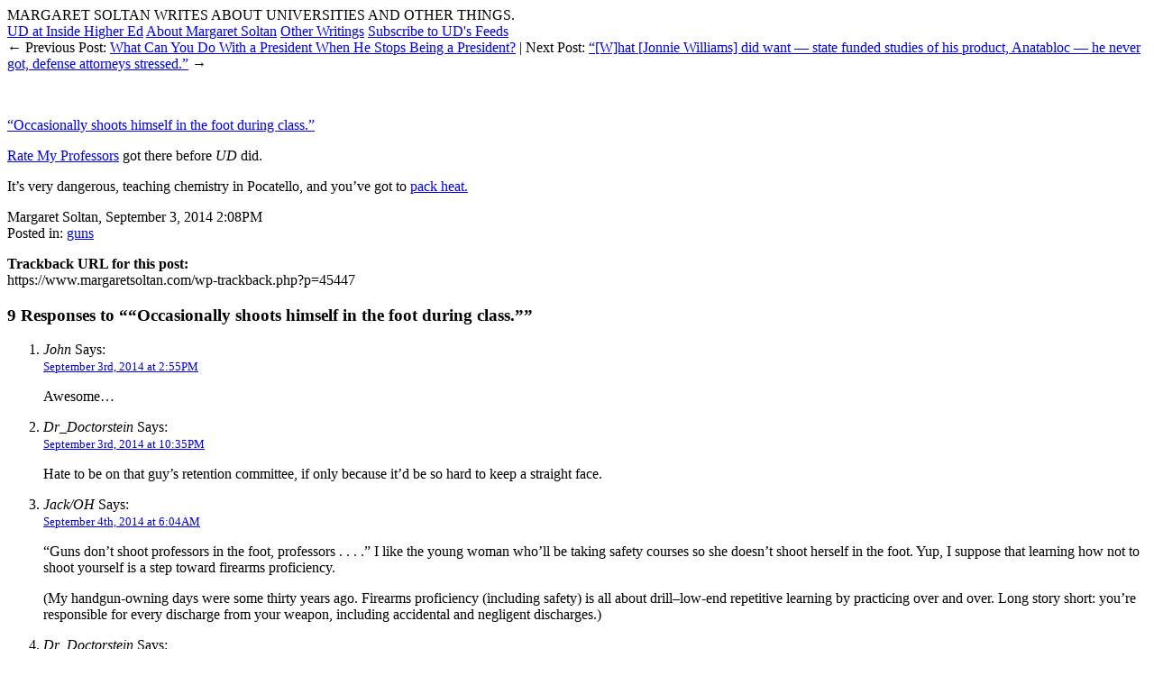

--- FILE ---
content_type: text/html; charset=utf-8
request_url: https://www.margaretsoltan.com/?p=45447
body_size: 12469
content:
<!DOCTYPE html>
<html lang="en">
<head>
<!-- Google tag (gtag.js) -->
<script async src="https://www.googletagmanager.com/gtag/js?id=G-533RMELMJC"></script>
<script>
  window.dataLayer = window.dataLayer || [];
  function gtag(){dataLayer.push(arguments);}
  gtag('js', new Date());

  gtag('config', 'G-533RMELMJC');
  gtag('config', 'UA-2740027-6');
</script>
<meta charset="utf-8"/>

<meta name="Keywords"
	content="university,diaries,margaret,soltan,professor,english,academic,sports,athletics,sporting,football,coach,plagiarism,acablog,academic,edublog,college,scandal,financial aid,diploma mill,tenure,faculty,student,teaching,evaluation,semester,communication,course,bogus,teach,dean,track,antoniou,fresno,bee,lasalle,worst,universities,occidental,campus,flagship,blog,ucla,orthodontics,undergraduate,graduate,suny,james,joyce,ulysses,delillo,garrett,park,arts,institute,fairfax,johns,hopkins,pacific,western,ramani,sri,pilla,law" />

<meta name="Author"
	content="Margaret Soltan" />

<title>University Diaries  &raquo; &#8220;Occasionally shoots himself in the foot during class.&#8221;</title>

<meta
	name="generator"
	content="WordPress 6.8.3" /> 

<link rel="icon" 
	type="image/jpg" 
	href="/favicon.jpg" />

<link
	rel="stylesheet"
	href="https://www.margaretsoltan.com/wp-content/themes/univdiaries/style.css"
	type="text/css"
	media="screen" />

<link
	rel="alternate"
	type="application/atom+xml"
	title="University Diaries - Atom"
	href="/?feed=atom" />

<link
	rel="alternate"
	type="application/rss+xml"
	title="University Diaries - RSS"
	href="/?feed=rss" />

<link
	rel="pingback"
	href="https://www.margaretsoltan.com/xmlrpc.php" />

<script type="text/javascript">
function gohome()
{
	location.href = "/";
	return;
}
</script>

<script charset="utf-8" type="text/javascript">var switchTo5x=true;</script>
<script type='text/javascript' src='https://platform-api.sharethis.com/js/sharethis.js#property=5f5f1997edaeb70012ee77e7&product=inline-share-buttons' async='async'></script>
	
<meta name='robots' content='max-image-preview:large' />
	<style>img:is([sizes="auto" i], [sizes^="auto," i]) { contain-intrinsic-size: 3000px 1500px }</style>
	<link rel='dns-prefetch' href='//platform-api.sharethis.com' />
<link rel="alternate" type="application/rss+xml" title="University Diaries &raquo; &#8220;Occasionally shoots himself in the foot during class.&#8221; Comments Feed" href="https://www.margaretsoltan.com/?feed=rss2&#038;p=45447" />
<script type="text/javascript">
/* <![CDATA[ */
window._wpemojiSettings = {"baseUrl":"https:\/\/s.w.org\/images\/core\/emoji\/16.0.1\/72x72\/","ext":".png","svgUrl":"https:\/\/s.w.org\/images\/core\/emoji\/16.0.1\/svg\/","svgExt":".svg","source":{"concatemoji":"https:\/\/www.margaretsoltan.com\/wp-includes\/js\/wp-emoji-release.min.js?ver=6.8.3"}};
/*! This file is auto-generated */
!function(s,n){var o,i,e;function c(e){try{var t={supportTests:e,timestamp:(new Date).valueOf()};sessionStorage.setItem(o,JSON.stringify(t))}catch(e){}}function p(e,t,n){e.clearRect(0,0,e.canvas.width,e.canvas.height),e.fillText(t,0,0);var t=new Uint32Array(e.getImageData(0,0,e.canvas.width,e.canvas.height).data),a=(e.clearRect(0,0,e.canvas.width,e.canvas.height),e.fillText(n,0,0),new Uint32Array(e.getImageData(0,0,e.canvas.width,e.canvas.height).data));return t.every(function(e,t){return e===a[t]})}function u(e,t){e.clearRect(0,0,e.canvas.width,e.canvas.height),e.fillText(t,0,0);for(var n=e.getImageData(16,16,1,1),a=0;a<n.data.length;a++)if(0!==n.data[a])return!1;return!0}function f(e,t,n,a){switch(t){case"flag":return n(e,"\ud83c\udff3\ufe0f\u200d\u26a7\ufe0f","\ud83c\udff3\ufe0f\u200b\u26a7\ufe0f")?!1:!n(e,"\ud83c\udde8\ud83c\uddf6","\ud83c\udde8\u200b\ud83c\uddf6")&&!n(e,"\ud83c\udff4\udb40\udc67\udb40\udc62\udb40\udc65\udb40\udc6e\udb40\udc67\udb40\udc7f","\ud83c\udff4\u200b\udb40\udc67\u200b\udb40\udc62\u200b\udb40\udc65\u200b\udb40\udc6e\u200b\udb40\udc67\u200b\udb40\udc7f");case"emoji":return!a(e,"\ud83e\udedf")}return!1}function g(e,t,n,a){var r="undefined"!=typeof WorkerGlobalScope&&self instanceof WorkerGlobalScope?new OffscreenCanvas(300,150):s.createElement("canvas"),o=r.getContext("2d",{willReadFrequently:!0}),i=(o.textBaseline="top",o.font="600 32px Arial",{});return e.forEach(function(e){i[e]=t(o,e,n,a)}),i}function t(e){var t=s.createElement("script");t.src=e,t.defer=!0,s.head.appendChild(t)}"undefined"!=typeof Promise&&(o="wpEmojiSettingsSupports",i=["flag","emoji"],n.supports={everything:!0,everythingExceptFlag:!0},e=new Promise(function(e){s.addEventListener("DOMContentLoaded",e,{once:!0})}),new Promise(function(t){var n=function(){try{var e=JSON.parse(sessionStorage.getItem(o));if("object"==typeof e&&"number"==typeof e.timestamp&&(new Date).valueOf()<e.timestamp+604800&&"object"==typeof e.supportTests)return e.supportTests}catch(e){}return null}();if(!n){if("undefined"!=typeof Worker&&"undefined"!=typeof OffscreenCanvas&&"undefined"!=typeof URL&&URL.createObjectURL&&"undefined"!=typeof Blob)try{var e="postMessage("+g.toString()+"("+[JSON.stringify(i),f.toString(),p.toString(),u.toString()].join(",")+"));",a=new Blob([e],{type:"text/javascript"}),r=new Worker(URL.createObjectURL(a),{name:"wpTestEmojiSupports"});return void(r.onmessage=function(e){c(n=e.data),r.terminate(),t(n)})}catch(e){}c(n=g(i,f,p,u))}t(n)}).then(function(e){for(var t in e)n.supports[t]=e[t],n.supports.everything=n.supports.everything&&n.supports[t],"flag"!==t&&(n.supports.everythingExceptFlag=n.supports.everythingExceptFlag&&n.supports[t]);n.supports.everythingExceptFlag=n.supports.everythingExceptFlag&&!n.supports.flag,n.DOMReady=!1,n.readyCallback=function(){n.DOMReady=!0}}).then(function(){return e}).then(function(){var e;n.supports.everything||(n.readyCallback(),(e=n.source||{}).concatemoji?t(e.concatemoji):e.wpemoji&&e.twemoji&&(t(e.twemoji),t(e.wpemoji)))}))}((window,document),window._wpemojiSettings);
/* ]]> */
</script>
<style id='wp-emoji-styles-inline-css' type='text/css'>

	img.wp-smiley, img.emoji {
		display: inline !important;
		border: none !important;
		box-shadow: none !important;
		height: 1em !important;
		width: 1em !important;
		margin: 0 0.07em !important;
		vertical-align: -0.1em !important;
		background: none !important;
		padding: 0 !important;
	}
</style>
<link rel='stylesheet' id='wp-block-library-css' href='https://www.margaretsoltan.com/wp-includes/css/dist/block-library/style.min.css?ver=6.8.3' type='text/css' media='all' />
<style id='classic-theme-styles-inline-css' type='text/css'>
/*! This file is auto-generated */
.wp-block-button__link{color:#fff;background-color:#32373c;border-radius:9999px;box-shadow:none;text-decoration:none;padding:calc(.667em + 2px) calc(1.333em + 2px);font-size:1.125em}.wp-block-file__button{background:#32373c;color:#fff;text-decoration:none}
</style>
<style id='global-styles-inline-css' type='text/css'>
:root{--wp--preset--aspect-ratio--square: 1;--wp--preset--aspect-ratio--4-3: 4/3;--wp--preset--aspect-ratio--3-4: 3/4;--wp--preset--aspect-ratio--3-2: 3/2;--wp--preset--aspect-ratio--2-3: 2/3;--wp--preset--aspect-ratio--16-9: 16/9;--wp--preset--aspect-ratio--9-16: 9/16;--wp--preset--color--black: #000000;--wp--preset--color--cyan-bluish-gray: #abb8c3;--wp--preset--color--white: #ffffff;--wp--preset--color--pale-pink: #f78da7;--wp--preset--color--vivid-red: #cf2e2e;--wp--preset--color--luminous-vivid-orange: #ff6900;--wp--preset--color--luminous-vivid-amber: #fcb900;--wp--preset--color--light-green-cyan: #7bdcb5;--wp--preset--color--vivid-green-cyan: #00d084;--wp--preset--color--pale-cyan-blue: #8ed1fc;--wp--preset--color--vivid-cyan-blue: #0693e3;--wp--preset--color--vivid-purple: #9b51e0;--wp--preset--gradient--vivid-cyan-blue-to-vivid-purple: linear-gradient(135deg,rgba(6,147,227,1) 0%,rgb(155,81,224) 100%);--wp--preset--gradient--light-green-cyan-to-vivid-green-cyan: linear-gradient(135deg,rgb(122,220,180) 0%,rgb(0,208,130) 100%);--wp--preset--gradient--luminous-vivid-amber-to-luminous-vivid-orange: linear-gradient(135deg,rgba(252,185,0,1) 0%,rgba(255,105,0,1) 100%);--wp--preset--gradient--luminous-vivid-orange-to-vivid-red: linear-gradient(135deg,rgba(255,105,0,1) 0%,rgb(207,46,46) 100%);--wp--preset--gradient--very-light-gray-to-cyan-bluish-gray: linear-gradient(135deg,rgb(238,238,238) 0%,rgb(169,184,195) 100%);--wp--preset--gradient--cool-to-warm-spectrum: linear-gradient(135deg,rgb(74,234,220) 0%,rgb(151,120,209) 20%,rgb(207,42,186) 40%,rgb(238,44,130) 60%,rgb(251,105,98) 80%,rgb(254,248,76) 100%);--wp--preset--gradient--blush-light-purple: linear-gradient(135deg,rgb(255,206,236) 0%,rgb(152,150,240) 100%);--wp--preset--gradient--blush-bordeaux: linear-gradient(135deg,rgb(254,205,165) 0%,rgb(254,45,45) 50%,rgb(107,0,62) 100%);--wp--preset--gradient--luminous-dusk: linear-gradient(135deg,rgb(255,203,112) 0%,rgb(199,81,192) 50%,rgb(65,88,208) 100%);--wp--preset--gradient--pale-ocean: linear-gradient(135deg,rgb(255,245,203) 0%,rgb(182,227,212) 50%,rgb(51,167,181) 100%);--wp--preset--gradient--electric-grass: linear-gradient(135deg,rgb(202,248,128) 0%,rgb(113,206,126) 100%);--wp--preset--gradient--midnight: linear-gradient(135deg,rgb(2,3,129) 0%,rgb(40,116,252) 100%);--wp--preset--font-size--small: 13px;--wp--preset--font-size--medium: 20px;--wp--preset--font-size--large: 36px;--wp--preset--font-size--x-large: 42px;--wp--preset--spacing--20: 0.44rem;--wp--preset--spacing--30: 0.67rem;--wp--preset--spacing--40: 1rem;--wp--preset--spacing--50: 1.5rem;--wp--preset--spacing--60: 2.25rem;--wp--preset--spacing--70: 3.38rem;--wp--preset--spacing--80: 5.06rem;--wp--preset--shadow--natural: 6px 6px 9px rgba(0, 0, 0, 0.2);--wp--preset--shadow--deep: 12px 12px 50px rgba(0, 0, 0, 0.4);--wp--preset--shadow--sharp: 6px 6px 0px rgba(0, 0, 0, 0.2);--wp--preset--shadow--outlined: 6px 6px 0px -3px rgba(255, 255, 255, 1), 6px 6px rgba(0, 0, 0, 1);--wp--preset--shadow--crisp: 6px 6px 0px rgba(0, 0, 0, 1);}:where(.is-layout-flex){gap: 0.5em;}:where(.is-layout-grid){gap: 0.5em;}body .is-layout-flex{display: flex;}.is-layout-flex{flex-wrap: wrap;align-items: center;}.is-layout-flex > :is(*, div){margin: 0;}body .is-layout-grid{display: grid;}.is-layout-grid > :is(*, div){margin: 0;}:where(.wp-block-columns.is-layout-flex){gap: 2em;}:where(.wp-block-columns.is-layout-grid){gap: 2em;}:where(.wp-block-post-template.is-layout-flex){gap: 1.25em;}:where(.wp-block-post-template.is-layout-grid){gap: 1.25em;}.has-black-color{color: var(--wp--preset--color--black) !important;}.has-cyan-bluish-gray-color{color: var(--wp--preset--color--cyan-bluish-gray) !important;}.has-white-color{color: var(--wp--preset--color--white) !important;}.has-pale-pink-color{color: var(--wp--preset--color--pale-pink) !important;}.has-vivid-red-color{color: var(--wp--preset--color--vivid-red) !important;}.has-luminous-vivid-orange-color{color: var(--wp--preset--color--luminous-vivid-orange) !important;}.has-luminous-vivid-amber-color{color: var(--wp--preset--color--luminous-vivid-amber) !important;}.has-light-green-cyan-color{color: var(--wp--preset--color--light-green-cyan) !important;}.has-vivid-green-cyan-color{color: var(--wp--preset--color--vivid-green-cyan) !important;}.has-pale-cyan-blue-color{color: var(--wp--preset--color--pale-cyan-blue) !important;}.has-vivid-cyan-blue-color{color: var(--wp--preset--color--vivid-cyan-blue) !important;}.has-vivid-purple-color{color: var(--wp--preset--color--vivid-purple) !important;}.has-black-background-color{background-color: var(--wp--preset--color--black) !important;}.has-cyan-bluish-gray-background-color{background-color: var(--wp--preset--color--cyan-bluish-gray) !important;}.has-white-background-color{background-color: var(--wp--preset--color--white) !important;}.has-pale-pink-background-color{background-color: var(--wp--preset--color--pale-pink) !important;}.has-vivid-red-background-color{background-color: var(--wp--preset--color--vivid-red) !important;}.has-luminous-vivid-orange-background-color{background-color: var(--wp--preset--color--luminous-vivid-orange) !important;}.has-luminous-vivid-amber-background-color{background-color: var(--wp--preset--color--luminous-vivid-amber) !important;}.has-light-green-cyan-background-color{background-color: var(--wp--preset--color--light-green-cyan) !important;}.has-vivid-green-cyan-background-color{background-color: var(--wp--preset--color--vivid-green-cyan) !important;}.has-pale-cyan-blue-background-color{background-color: var(--wp--preset--color--pale-cyan-blue) !important;}.has-vivid-cyan-blue-background-color{background-color: var(--wp--preset--color--vivid-cyan-blue) !important;}.has-vivid-purple-background-color{background-color: var(--wp--preset--color--vivid-purple) !important;}.has-black-border-color{border-color: var(--wp--preset--color--black) !important;}.has-cyan-bluish-gray-border-color{border-color: var(--wp--preset--color--cyan-bluish-gray) !important;}.has-white-border-color{border-color: var(--wp--preset--color--white) !important;}.has-pale-pink-border-color{border-color: var(--wp--preset--color--pale-pink) !important;}.has-vivid-red-border-color{border-color: var(--wp--preset--color--vivid-red) !important;}.has-luminous-vivid-orange-border-color{border-color: var(--wp--preset--color--luminous-vivid-orange) !important;}.has-luminous-vivid-amber-border-color{border-color: var(--wp--preset--color--luminous-vivid-amber) !important;}.has-light-green-cyan-border-color{border-color: var(--wp--preset--color--light-green-cyan) !important;}.has-vivid-green-cyan-border-color{border-color: var(--wp--preset--color--vivid-green-cyan) !important;}.has-pale-cyan-blue-border-color{border-color: var(--wp--preset--color--pale-cyan-blue) !important;}.has-vivid-cyan-blue-border-color{border-color: var(--wp--preset--color--vivid-cyan-blue) !important;}.has-vivid-purple-border-color{border-color: var(--wp--preset--color--vivid-purple) !important;}.has-vivid-cyan-blue-to-vivid-purple-gradient-background{background: var(--wp--preset--gradient--vivid-cyan-blue-to-vivid-purple) !important;}.has-light-green-cyan-to-vivid-green-cyan-gradient-background{background: var(--wp--preset--gradient--light-green-cyan-to-vivid-green-cyan) !important;}.has-luminous-vivid-amber-to-luminous-vivid-orange-gradient-background{background: var(--wp--preset--gradient--luminous-vivid-amber-to-luminous-vivid-orange) !important;}.has-luminous-vivid-orange-to-vivid-red-gradient-background{background: var(--wp--preset--gradient--luminous-vivid-orange-to-vivid-red) !important;}.has-very-light-gray-to-cyan-bluish-gray-gradient-background{background: var(--wp--preset--gradient--very-light-gray-to-cyan-bluish-gray) !important;}.has-cool-to-warm-spectrum-gradient-background{background: var(--wp--preset--gradient--cool-to-warm-spectrum) !important;}.has-blush-light-purple-gradient-background{background: var(--wp--preset--gradient--blush-light-purple) !important;}.has-blush-bordeaux-gradient-background{background: var(--wp--preset--gradient--blush-bordeaux) !important;}.has-luminous-dusk-gradient-background{background: var(--wp--preset--gradient--luminous-dusk) !important;}.has-pale-ocean-gradient-background{background: var(--wp--preset--gradient--pale-ocean) !important;}.has-electric-grass-gradient-background{background: var(--wp--preset--gradient--electric-grass) !important;}.has-midnight-gradient-background{background: var(--wp--preset--gradient--midnight) !important;}.has-small-font-size{font-size: var(--wp--preset--font-size--small) !important;}.has-medium-font-size{font-size: var(--wp--preset--font-size--medium) !important;}.has-large-font-size{font-size: var(--wp--preset--font-size--large) !important;}.has-x-large-font-size{font-size: var(--wp--preset--font-size--x-large) !important;}
:where(.wp-block-post-template.is-layout-flex){gap: 1.25em;}:where(.wp-block-post-template.is-layout-grid){gap: 1.25em;}
:where(.wp-block-columns.is-layout-flex){gap: 2em;}:where(.wp-block-columns.is-layout-grid){gap: 2em;}
:root :where(.wp-block-pullquote){font-size: 1.5em;line-height: 1.6;}
</style>
<link rel='stylesheet' id='share-this-share-buttons-sticky-css' href='https://www.margaretsoltan.com/wp-content/plugins/sharethis-share-buttons/css/mu-style.css?ver=1754660672' type='text/css' media='all' />
<script type="text/javascript" src="//platform-api.sharethis.com/js/sharethis.js?ver=2.3.6#property=5f5f1997edaeb70012ee77e7&amp;product=inline-buttons&amp;source=sharethis-share-buttons-wordpress" id="share-this-share-buttons-mu-js"></script>
<link rel="https://api.w.org/" href="https://www.margaretsoltan.com/index.php?rest_route=/" /><link rel="alternate" title="JSON" type="application/json" href="https://www.margaretsoltan.com/index.php?rest_route=/wp/v2/posts/45447" /><link rel="EditURI" type="application/rsd+xml" title="RSD" href="https://www.margaretsoltan.com/xmlrpc.php?rsd" />
<meta name="generator" content="WordPress 6.8.3" />
<link rel="canonical" href="https://www.margaretsoltan.com/?p=45447" />
<link rel='shortlink' href='https://www.margaretsoltan.com/?p=45447' />
<link rel="alternate" title="oEmbed (JSON)" type="application/json+oembed" href="https://www.margaretsoltan.com/index.php?rest_route=%2Foembed%2F1.0%2Fembed&#038;url=https%3A%2F%2Fwww.margaretsoltan.com%2F%3Fp%3D45447" />
<link rel="alternate" title="oEmbed (XML)" type="text/xml+oembed" href="https://www.margaretsoltan.com/index.php?rest_route=%2Foembed%2F1.0%2Fembed&#038;url=https%3A%2F%2Fwww.margaretsoltan.com%2F%3Fp%3D45447&#038;format=xml" />

</head>

<body>

<div id="header" onclick="javascript:gohome();">
	<div id="tagline">MARGARET SOLTAN WRITES ABOUT UNIVERSITIES AND OTHER THINGS.</div>
</div> <!-- end header -->

<div id="linksbar" class="sansseriffed">
	<span class="onelink"><a
	href="http://www.insidehighered.com/views/blogs/university_diaries">UD at Inside Higher Ed</a></span>

	<span class="onelink"><a
	href="/?page_id=14">About
	Margaret Soltan</a></span>

	<span class="onelink"><a
	href="/?page_id=13">Other 
	Writings</a></span>

	<span class="onelink"><a
	href="/?page_id=64">Subscribe
	to UD's Feeds</a></span>
</div>



<div id="leftside" class="seriffed">


<div id="postnavarrows">

<span id="prevpostlink">&larr; Previous Post: <a href="https://www.margaretsoltan.com/?p=45439" rel="prev">What Can You Do With a President When He Stops Being a President?</a></span>

<span id="nextpostlink">| Next Post: <a href="https://www.margaretsoltan.com/?p=45453" rel="next">&#8220;[W]hat [Jonnie Williams] did want — state funded studies of his product, Anatabloc — he never got, defense attorneys stressed.&#8221;</a> &rarr;</span>

<p>&nbsp;</p>

</div>

<div class="posttitle"><a href="https://www.margaretsoltan.com/?p=45447" rel="bookmark"

title="Permanent link to “Occasionally shoots himself in the foot during class.”">&#8220;Occasionally shoots himself in the foot during class.&#8221;</a></div>

<div class="post" id="post-45447">

<p><a href="http://www.ratemyprofessors.com/ShowRatings.jsp?tid=1078383">Rate My Professors</a> got there before <em>UD</em> did.  </p>
<p>It&#8217;s very dangerous, teaching chemistry in Pocatello, and you&#8217;ve got to <a href="http://www.idahostatejournal.com/news/local/professor-who-shot-self-at-isu-identified/article_18228ab2-3383-11e4-af7e-001a4bcf887a.html">pack heat.  </a></p>
<div style="margin-top: 0px; margin-bottom: 0px;" class="sharethis-inline-share-buttons" ></div>
</div>

<div class="postfooter">Margaret Soltan, September 3, 2014 2:08PM<br/>

Posted in: <a href="https://www.margaretsoltan.com/?cat=86" rel="category">guns</a>
</div>

<p><strong>Trackback URL for this post:</strong><br />https://www.margaretsoltan.com/wp-trackback.php?p=45447</p>




<!-- You can start editing here. -->




	<h3 id="comments"><a name="comments" class="nil">9 Responses to &#8220;&#8220;Occasionally shoots himself in the foot during class.&#8221;&#8221;</a></h3>



	<ol class="commentlist">



	


		<li class="alt" id="comment-598719">

			<cite>John</cite> Says:

			
			<br />



			<small class="commentmetadata"><a href="#comment-598719" title="" name="comment-598719">September 3rd, 2014 at 2:55PM</a> </small>



			<p>Awesome&#8230;</p>



		</li>



	


	


		<li id="comment-599215">

			<cite>Dr_Doctorstein</cite> Says:

			
			<br />



			<small class="commentmetadata"><a href="#comment-599215" title="" name="comment-599215">September 3rd, 2014 at 10:35PM</a> </small>



			<p>Hate to be on that guy&#8217;s retention committee, if only because it&#8217;d be so hard to keep a straight face.</p>



		</li>



	


	


		<li class="alt" id="comment-599742">

			<cite>Jack/OH</cite> Says:

			
			<br />



			<small class="commentmetadata"><a href="#comment-599742" title="" name="comment-599742">September 4th, 2014 at 6:04AM</a> </small>



			<p>&#8220;Guns don&#8217;t shoot professors in the foot, professors . . . .&#8221;  I like the young woman who&#8217;ll be taking safety courses so she doesn&#8217;t shoot herself in the foot.  Yup, I suppose that learning how not to shoot yourself is a step toward firearms proficiency.</p>
<p>(My handgun-owning days were some thirty years ago.  Firearms proficiency (including safety) is all about drill&#8211;low-end repetitive learning by practicing over and over.  Long story short: you&#8217;re responsible for every discharge from your weapon, including accidental and negligent discharges.)</p>



		</li>



	


	


		<li id="comment-599967">

			<cite>Dr_Doctorstein</cite> Says:

			
			<br />



			<small class="commentmetadata"><a href="#comment-599967" title="" name="comment-599967">September 4th, 2014 at 9:30AM</a> </small>



			<p>&#8220;You&#8217;re responsible for every discharge&#8230;including accidental and negligent discharges.&#8221;</p>
<p>Many an abandoned lass wishes it were so.</p>



		</li>



	


	


		<li class="alt" id="comment-600067">

			<cite>Greg</cite> Says:

			
			<br />



			<small class="commentmetadata"><a href="#comment-600067" title="" name="comment-600067">September 4th, 2014 at 10:47AM</a> </small>



			<p>Had he jumped backwards to sit on a table at the front of his class, as I sometimes do &#8212; though in my case without the heat &#8212; the pistol would have been leveled straight at his students.  Considerably more serious than the sort of poetic justice in &#8220;toot, toot, tootsie, goodbye.&#8221;  Gives new meaning to the old saw: &#8220;look to the right of you and to the left: some of you may not be here at the semester&#8217;s end. Perhaps on line classes are becoming better bets, all things considered.</p>



		</li>



	


	


		<li id="comment-600132">

			<cite>Anonymous</cite> Says:

			
			<br />



			<small class="commentmetadata"><a href="#comment-600132" title="" name="comment-600132">September 4th, 2014 at 11:54AM</a> </small>



			<p>I&#8217;m not a fan of RMP, but I do appreciate the earlier comments that describe him as squirrelish and fidgety.  Indeed.</p>



		</li>



	


	


		<li class="alt" id="comment-600260">

			<cite><a href="https://www.margaretsoltan.com/" class="url" rel="ugc">Margaret Soltan</a></cite> Says:

			
			<br />



			<small class="commentmetadata"><a href="#comment-600260" title="" name="comment-600260">September 4th, 2014 at 1:19PM</a> </small>



			<p>Anonymous:  Indeed, all the RMP comments on this professor are well worth reading.  UD</p>



		</li>



	


	


		<li id="comment-601589">

			<cite>Van L. Hayhow</cite> Says:

			
			<br />



			<small class="commentmetadata"><a href="#comment-601589" title="" name="comment-601589">September 5th, 2014 at 8:54AM</a> </small>



			<p>Arrrrgh. RMP took down the comment. What a shame.</p>



		</li>



	


	


		<li class="alt" id="comment-601601">

			<cite><a href="https://www.margaretsoltan.com/" class="url" rel="ugc">Margaret Soltan</a></cite> Says:

			
			<br />



			<small class="commentmetadata"><a href="#comment-601601" title="" name="comment-601601">September 5th, 2014 at 9:16AM</a> </small>



			<p>Van:  I know &#8211; a lot of people are coming to my blog because I&#8217;m one of the few blogs that recorded the comment.</p>



		</li>



	


	


	</ol>



 





<h3 id="respond">Comment on this Entry</h3>






<form action="https://www.margaretsoltan.com/wp-comments-post.php" method="post" id="commentform">






<p><input type="text" name="author" id="author" value="" size="22" tabindex="1" />

<label for="author"><small>Name (required)</small></label></p>



<p><input type="text" name="email" id="email" value="" size="22" tabindex="2" />

<label for="email"><small>Mail (will not be published) (required)</small></label></p>



<p><input type="text" name="url" id="url" value="" size="22" tabindex="3" />



<label for="url"><small>Website</small></label></p>






<!--<p><small><strong>XHTML:</strong> You can use these tags: <code>&lt;a href=&quot;&quot; title=&quot;&quot;&gt; &lt;abbr title=&quot;&quot;&gt; &lt;acronym title=&quot;&quot;&gt; &lt;b&gt; &lt;blockquote cite=&quot;&quot;&gt; &lt;cite&gt; &lt;code&gt; &lt;del datetime=&quot;&quot;&gt; &lt;em&gt; &lt;i&gt; &lt;q cite=&quot;&quot;&gt; &lt;s&gt; &lt;strike&gt; &lt;strong&gt; </code></small></p>-->



<p><textarea name="comment" id="comment" cols="75%" rows="10" tabindex="4"></textarea></p>



<p><input name="submit" type="submit" id="submit" tabindex="5" value="Submit Comment" />

<input type="hidden" name="comment_post_ID" value="45447" />



</p>

<p style="display: none;"><input type="hidden" id="akismet_comment_nonce" name="akismet_comment_nonce" value="f36f35615b" /></p><p style="display: none !important;" class="akismet-fields-container" data-prefix="ak_"><label>&#916;<textarea name="ak_hp_textarea" cols="45" rows="8" maxlength="100"></textarea></label><input type="hidden" id="ak_js_1" name="ak_js" value="11"/><script>document.getElementById( "ak_js_1" ).setAttribute( "value", ( new Date() ).getTime() );</script></p>


</form>








	





</div> <!-- end fullwidthcolumn -->

<div id="rightside" class="seriffed">

<!--
<div style="width: 74px; margin: 0px auto;">
<script src="http://widgets.technorati.com/t.js" type="text/javascript"> </script>
<a href="http://technorati.com/blogs/www.margaretsoltan.com?sub=tr_authority_t_ns" class="tr_authority_t_js" style="color:#4261DF">View blog authority</a>
</div>
-->



<ul>
<li class="page_item page-item-38"><a href="https://www.margaretsoltan.com/?page_id=38">Search</a></li>
</ul>

<h2>Latest UD posts at IHE</h2>
<ul id="ihelist" style="margin-left: 3px; padding-left: 3px;">
<li style="font-size: 11px; line-height: 17px; margin-left: 14px; padding-left: 0px; font-weight: bold;"><a href="http://insidehighered.com/views/blogs/university_diaries/">Read more UD at IHE&hellip;</a></li>
</ul>

<h2>Archives</h2>
<ul>
	<li><a href='https://www.margaretsoltan.com/?year=2025'>2025</a>&nbsp;(862)</li>
	<li><a href='https://www.margaretsoltan.com/?year=2024'>2024</a>&nbsp;(822)</li>
	<li><a href='https://www.margaretsoltan.com/?year=2023'>2023</a>&nbsp;(733)</li>
	<li><a href='https://www.margaretsoltan.com/?year=2022'>2022</a>&nbsp;(852)</li>
	<li><a href='https://www.margaretsoltan.com/?year=2021'>2021</a>&nbsp;(751)</li>
	<li><a href='https://www.margaretsoltan.com/?year=2020'>2020</a>&nbsp;(789)</li>
	<li><a href='https://www.margaretsoltan.com/?year=2019'>2019</a>&nbsp;(753)</li>
	<li><a href='https://www.margaretsoltan.com/?year=2018'>2018</a>&nbsp;(803)</li>
	<li><a href='https://www.margaretsoltan.com/?year=2017'>2017</a>&nbsp;(749)</li>
	<li><a href='https://www.margaretsoltan.com/?year=2016'>2016</a>&nbsp;(863)</li>
	<li><a href='https://www.margaretsoltan.com/?year=2015'>2015</a>&nbsp;(861)</li>
	<li><a href='https://www.margaretsoltan.com/?year=2014'>2014</a>&nbsp;(1052)</li>
	<li><a href='https://www.margaretsoltan.com/?year=2013'>2013</a>&nbsp;(1019)</li>
	<li><a href='https://www.margaretsoltan.com/?year=2012'>2012</a>&nbsp;(1187)</li>
	<li><a href='https://www.margaretsoltan.com/?year=2011'>2011</a>&nbsp;(1399)</li>
	<li><a href='https://www.margaretsoltan.com/?year=2010'>2010</a>&nbsp;(1372)</li>
	<li><a href='https://www.margaretsoltan.com/?year=2009'>2009</a>&nbsp;(1450)</li>
	<li><a href='https://www.margaretsoltan.com/?year=2007'>2007</a>&nbsp;(1)</li>
</ul>

<h2>Categories</h2>
<ul>
	<li class="cat-item cat-item-190"><a href="https://www.margaretsoltan.com/?cat=190">54:  The new elderly</a> (1)
</li>
	<li class="cat-item cat-item-266"><a href="https://www.margaretsoltan.com/?cat=266">ADA DOOM</a> (196)
</li>
	<li class="cat-item cat-item-196"><a href="https://www.margaretsoltan.com/?cat=196">amy bishop</a> (32)
</li>
	<li class="cat-item cat-item-115"><a href="https://www.margaretsoltan.com/?cat=115">AYE</a> (6)
</li>
	<li class="cat-item cat-item-77"><a href="https://www.margaretsoltan.com/?cat=77">bad writing</a> (24)
</li>
	<li class="cat-item cat-item-4"><a href="https://www.margaretsoltan.com/?cat=4">Balinesia</a> (1)
</li>
	<li class="cat-item cat-item-94"><a href="https://www.margaretsoltan.com/?cat=94">be still my heart</a> (199)
<ul class='children'>
	<li class="cat-item cat-item-191"><a href="https://www.margaretsoltan.com/?cat=191">beware the b-school boys</a> (157)
</li>
</ul>
</li>
	<li class="cat-item cat-item-95"><a href="https://www.margaretsoltan.com/?cat=95">beach blogging</a> (7)
</li>
	<li class="cat-item cat-item-10"><a href="https://www.margaretsoltan.com/?cat=10">blog</a> (98)
</li>
	<li class="cat-item cat-item-15"><a href="https://www.margaretsoltan.com/?cat=15">blogoscopy</a> (31)
</li>
	<li class="cat-item cat-item-84"><a href="https://www.margaretsoltan.com/?cat=84">blood blogging</a> (12)
</li>
	<li class="cat-item cat-item-14"><a href="https://www.margaretsoltan.com/?cat=14">bright red shorts</a> (1)
</li>
	<li class="cat-item cat-item-273"><a href="https://www.margaretsoltan.com/?cat=273">chesapeake</a> (4)
</li>
	<li class="cat-item cat-item-182"><a href="https://www.margaretsoltan.com/?cat=182">chief inspiration officer</a> (50)
</li>
	<li class="cat-item cat-item-37"><a href="https://www.margaretsoltan.com/?cat=37">class</a> (17)
</li>
	<li class="cat-item cat-item-101"><a href="https://www.margaretsoltan.com/?cat=101">CLICK-THROUGH U.</a> (6)
</li>
	<li class="cat-item cat-item-102"><a href="https://www.margaretsoltan.com/?cat=102">CLICK-THRU U.</a> (126)
</li>
	<li class="cat-item cat-item-80"><a href="https://www.margaretsoltan.com/?cat=80">code brown</a> (16)
</li>
	<li class="cat-item cat-item-107"><a href="https://www.margaretsoltan.com/?cat=107">conflict of interest</a> (312)
</li>
	<li class="cat-item cat-item-111"><a href="https://www.margaretsoltan.com/?cat=111">contest!</a> (8)
</li>
	<li class="cat-item cat-item-253"><a href="https://www.margaretsoltan.com/?cat=253">da guy&#039;s got balls</a> (13)
</li>
	<li class="cat-item cat-item-52"><a href="https://www.margaretsoltan.com/?cat=52">defenses of liberal education</a> (33)
</li>
	<li class="cat-item cat-item-11"><a href="https://www.margaretsoltan.com/?cat=11">delillo</a> (81)
</li>
	<li class="cat-item cat-item-184"><a href="https://www.margaretsoltan.com/?cat=184">democracy</a> (938)
</li>
	<li class="cat-item cat-item-82"><a href="https://www.margaretsoltan.com/?cat=82">demon rum</a> (70)
</li>
	<li class="cat-item cat-item-186"><a href="https://www.margaretsoltan.com/?cat=186">diploma mill</a> (119)
</li>
	<li class="cat-item cat-item-66"><a href="https://www.margaretsoltan.com/?cat=66">dispatches from the classroom</a> (16)
</li>
	<li class="cat-item cat-item-235"><a href="https://www.margaretsoltan.com/?cat=235">end the erasure of women</a> (130)
</li>
	<li class="cat-item cat-item-43"><a href="https://www.margaretsoltan.com/?cat=43">evil dr phil</a> (1)
</li>
	<li class="cat-item cat-item-254"><a href="https://www.margaretsoltan.com/?cat=254">EVITA</a> (6)
</li>
	<li class="cat-item cat-item-177"><a href="https://www.margaretsoltan.com/?cat=177">extracts</a> (192)
</li>
	<li class="cat-item cat-item-209"><a href="https://www.margaretsoltan.com/?cat=209">faculty project</a> (34)
</li>
	<li class="cat-item cat-item-99"><a href="https://www.margaretsoltan.com/?cat=99">failure to yield pun</a> (3)
</li>
	<li class="cat-item cat-item-231"><a href="https://www.margaretsoltan.com/?cat=231">father/son gunnies</a> (10)
</li>
	<li class="cat-item cat-item-228"><a href="https://www.margaretsoltan.com/?cat=228">FGM</a> (68)
</li>
	<li class="cat-item cat-item-109"><a href="https://www.margaretsoltan.com/?cat=109">floridly overwritten</a> (4)
</li>
	<li class="cat-item cat-item-24"><a href="https://www.margaretsoltan.com/?cat=24">foreign universities</a> (159)
</li>
	<li class="cat-item cat-item-175"><a href="https://www.margaretsoltan.com/?cat=175">forms of religious experience</a> (763)
</li>
	<li class="cat-item cat-item-49"><a href="https://www.margaretsoltan.com/?cat=49">free speech</a> (75)
</li>
	<li class="cat-item cat-item-76"><a href="https://www.margaretsoltan.com/?cat=76">fresh blood</a> (59)
</li>
	<li class="cat-item cat-item-248"><a href="https://www.margaretsoltan.com/?cat=248">Genius of the Carpathians</a> (222)
</li>
	<li class="cat-item cat-item-279"><a href="https://www.margaretsoltan.com/?cat=279">gevalt</a> (4)
</li>
	<li class="cat-item cat-item-183"><a href="https://www.margaretsoltan.com/?cat=183">ghost writing</a> (55)
</li>
	<li class="cat-item cat-item-207"><a href="https://www.margaretsoltan.com/?cat=207">goathean</a> (2)
</li>
	<li class="cat-item cat-item-72"><a href="https://www.margaretsoltan.com/?cat=72">goddess</a> (2)
</li>
	<li class="cat-item cat-item-252"><a href="https://www.margaretsoltan.com/?cat=252">Gomer</a> (26)
</li>
	<li class="cat-item cat-item-51"><a href="https://www.margaretsoltan.com/?cat=51">good writing</a> (117)
</li>
	<li class="cat-item cat-item-17"><a href="https://www.margaretsoltan.com/?cat=17">great writing</a> (148)
</li>
	<li class="cat-item cat-item-86"><a href="https://www.margaretsoltan.com/?cat=86">guns</a> (1,067)
</li>
	<li class="cat-item cat-item-174"><a href="https://www.margaretsoltan.com/?cat=174">harvard: bar fly</a> (5)
</li>
	<li class="cat-item cat-item-58"><a href="https://www.margaretsoltan.com/?cat=58">harvard: foreign and domestic policy</a> (106)
</li>
	<li class="cat-item cat-item-193"><a href="https://www.margaretsoltan.com/?cat=193">harvard: gearing up for the winter</a> (7)
</li>
	<li class="cat-item cat-item-192"><a href="https://www.margaretsoltan.com/?cat=192">harvard: handouts</a> (10)
</li>
	<li class="cat-item cat-item-67"><a href="https://www.margaretsoltan.com/?cat=67">headline of the day</a> (399)
</li>
	<li class="cat-item cat-item-205"><a href="https://www.margaretsoltan.com/?cat=205">henry purcell</a> (13)
</li>
	<li class="cat-item cat-item-47"><a href="https://www.margaretsoltan.com/?cat=47">heroes</a> (152)
</li>
	<li class="cat-item cat-item-48"><a href="https://www.margaretsoltan.com/?cat=48">heroines</a> (110)
</li>
	<li class="cat-item cat-item-181"><a href="https://www.margaretsoltan.com/?cat=181">high as a kite</a> (43)
</li>
	<li class="cat-item cat-item-30"><a href="https://www.margaretsoltan.com/?cat=30">hoax</a> (274)
</li>
	<li class="cat-item cat-item-85"><a href="https://www.margaretsoltan.com/?cat=85">how to make ud happy</a> (22)
</li>
	<li class="cat-item cat-item-89"><a href="https://www.margaretsoltan.com/?cat=89">How We Learn</a> (41)
</li>
	<li class="cat-item cat-item-97"><a href="https://www.margaretsoltan.com/?cat=97">hymnal</a> (1)
</li>
	<li class="cat-item cat-item-79"><a href="https://www.margaretsoltan.com/?cat=79">intellectuals</a> (67)
</li>
	<li class="cat-item cat-item-87"><a href="https://www.margaretsoltan.com/?cat=87">it&#039;s art</a> (126)
</li>
	<li class="cat-item cat-item-216"><a href="https://www.margaretsoltan.com/?cat=216">it&#039;s good to be the king</a> (10)
</li>
	<li class="cat-item cat-item-6"><a href="https://www.margaretsoltan.com/?cat=6">james joyce</a> (74)
</li>
	<li class="cat-item cat-item-232"><a href="https://www.margaretsoltan.com/?cat=232">jesus thinks you&#039;re a jerk</a> (5)
</li>
	<li class="cat-item cat-item-176"><a href="https://www.margaretsoltan.com/?cat=176">just plain gross</a> (424)
</li>
	<li class="cat-item cat-item-59"><a href="https://www.margaretsoltan.com/?cat=59">kind of a little weird</a> (564)
</li>
	<li class="cat-item cat-item-45"><a href="https://www.margaretsoltan.com/?cat=45">limericks</a> (173)
</li>
	<li class="cat-item cat-item-26"><a href="https://www.margaretsoltan.com/?cat=26">lion&#039;s willy</a> (3)
</li>
	<li class="cat-item cat-item-260"><a href="https://www.margaretsoltan.com/?cat=260">little hitler</a> (4)
</li>
	<li class="cat-item cat-item-91"><a href="https://www.margaretsoltan.com/?cat=91">Little Ick</a> (12)
</li>
	<li class="cat-item cat-item-39"><a href="https://www.margaretsoltan.com/?cat=39">march of science</a> (244)
</li>
	<li class="cat-item cat-item-29"><a href="https://www.margaretsoltan.com/?cat=29">merchandise</a> (199)
</li>
	<li class="cat-item cat-item-113"><a href="https://www.margaretsoltan.com/?cat=113">merkin muffley</a> (2)
</li>
	<li class="cat-item cat-item-114"><a href="https://www.margaretsoltan.com/?cat=114">merkins</a> (12)
</li>
	<li class="cat-item cat-item-210"><a href="https://www.margaretsoltan.com/?cat=210">Ministry of War</a> (14)
</li>
	<li class="cat-item cat-item-32"><a href="https://www.margaretsoltan.com/?cat=32">misconceived literary adaptations</a> (1)
</li>
	<li class="cat-item cat-item-275"><a href="https://www.margaretsoltan.com/?cat=275">morning mantra</a> (1)
</li>
	<li class="cat-item cat-item-88"><a href="https://www.margaretsoltan.com/?cat=88">newspaper poem</a> (17)
</li>
	<li class="cat-item cat-item-33"><a href="https://www.margaretsoltan.com/?cat=33">notes from a broad</a> (1)
</li>
	<li class="cat-item cat-item-46"><a href="https://www.margaretsoltan.com/?cat=46">nothing gold can stay</a> (1)
</li>
	<li class="cat-item cat-item-112"><a href="https://www.margaretsoltan.com/?cat=112">oedipus madoff</a> (9)
</li>
	<li class="cat-item cat-item-258"><a href="https://www.margaretsoltan.com/?cat=258">Of Mice and Men</a> (1)
</li>
	<li class="cat-item cat-item-206"><a href="https://www.margaretsoltan.com/?cat=206">Online Makeover</a> (14)
</li>
	<li class="cat-item cat-item-202"><a href="https://www.margaretsoltan.com/?cat=202">pill mill u.</a> (7)
</li>
	<li class="cat-item cat-item-57"><a href="https://www.margaretsoltan.com/?cat=57">plagiarism</a> (329)
</li>
	<li class="cat-item cat-item-90"><a href="https://www.margaretsoltan.com/?cat=90">poem</a> (437)
</li>
	<li class="cat-item cat-item-188"><a href="https://www.margaretsoltan.com/?cat=188">PowerPoint Confidential</a> (15)
</li>
	<li class="cat-item cat-item-60"><a href="https://www.margaretsoltan.com/?cat=60">powerpoint pissoff</a> (50)
</li>
	<li class="cat-item cat-item-19"><a href="https://www.margaretsoltan.com/?cat=19">professors</a> (668)
</li>
	<li class="cat-item cat-item-103"><a href="https://www.margaretsoltan.com/?cat=103">program support coordinator</a> (2)
</li>
	<li class="cat-item cat-item-50"><a href="https://www.margaretsoltan.com/?cat=50">protect yourself from bad poetry</a> (2)
</li>
	<li class="cat-item cat-item-180"><a href="https://www.margaretsoltan.com/?cat=180">satanic two-party system</a> (1)
</li>
	<li class="cat-item cat-item-3"><a href="https://www.margaretsoltan.com/?cat=3">Scathing Online Schoolmarm</a> (304)
</li>
	<li class="cat-item cat-item-40"><a href="https://www.margaretsoltan.com/?cat=40">screwed</a> (133)
</li>
	<li class="cat-item cat-item-41"><a href="https://www.margaretsoltan.com/?cat=41">screwed up</a> (7)
</li>
	<li class="cat-item cat-item-220"><a href="https://www.margaretsoltan.com/?cat=220">sentences that make UD laugh</a> (28)
</li>
	<li class="cat-item cat-item-83"><a href="https://www.margaretsoltan.com/?cat=83">smackdown</a> (11)
</li>
	<li class="cat-item cat-item-243"><a href="https://www.margaretsoltan.com/?cat=243">snapshots from a country</a> (3)
</li>
	<li class="cat-item cat-item-218"><a href="https://www.margaretsoltan.com/?cat=218">snapshots from assateague</a> (10)
</li>
	<li class="cat-item cat-item-280"><a href="https://www.margaretsoltan.com/?cat=280">snapshots from australia</a> (1)
</li>
	<li class="cat-item cat-item-271"><a href="https://www.margaretsoltan.com/?cat=271">snapshots from bath</a> (1)
</li>
	<li class="cat-item cat-item-217"><a href="https://www.margaretsoltan.com/?cat=217">snapshots from cambridge</a> (9)
</li>
	<li class="cat-item cat-item-256"><a href="https://www.margaretsoltan.com/?cat=256">snapshots from cherry springs</a> (3)
</li>
	<li class="cat-item cat-item-255"><a href="https://www.margaretsoltan.com/?cat=255">snapshots from corning</a> (4)
</li>
	<li class="cat-item cat-item-215"><a href="https://www.margaretsoltan.com/?cat=215">snapshots from dublin</a> (21)
</li>
	<li class="cat-item cat-item-211"><a href="https://www.margaretsoltan.com/?cat=211">snapshots from galway</a> (9)
</li>
	<li class="cat-item cat-item-246"><a href="https://www.margaretsoltan.com/?cat=246">snapshots from hawaii</a> (1)
</li>
	<li class="cat-item cat-item-9"><a href="https://www.margaretsoltan.com/?cat=9">snapshots from home</a> (1,418)
</li>
	<li class="cat-item cat-item-267"><a href="https://www.margaretsoltan.com/?cat=267">snapshots from houston</a> (2)
</li>
	<li class="cat-item cat-item-219"><a href="https://www.margaretsoltan.com/?cat=219">snapshots from hungary</a> (1)
</li>
	<li class="cat-item cat-item-108"><a href="https://www.margaretsoltan.com/?cat=108">snapshots from hyde park</a> (2)
</li>
	<li class="cat-item cat-item-212"><a href="https://www.margaretsoltan.com/?cat=212">snapshots from iceland</a> (1)
</li>
	<li class="cat-item cat-item-276"><a href="https://www.margaretsoltan.com/?cat=276">snapshots from india</a> (11)
</li>
	<li class="cat-item cat-item-213"><a href="https://www.margaretsoltan.com/?cat=213">snapshots from ireland</a> (16)
</li>
	<li class="cat-item cat-item-262"><a href="https://www.margaretsoltan.com/?cat=262">snapshots from kent island</a> (1)
</li>
	<li class="cat-item cat-item-173"><a href="https://www.margaretsoltan.com/?cat=173">snapshots from key west</a> (66)
</li>
	<li class="cat-item cat-item-240"><a href="https://www.margaretsoltan.com/?cat=240">snapshots from kurdistan</a> (1)
</li>
	<li class="cat-item cat-item-250"><a href="https://www.margaretsoltan.com/?cat=250">snapshots from la</a> (1)
</li>
	<li class="cat-item cat-item-272"><a href="https://www.margaretsoltan.com/?cat=272">snapshots from lisbon</a> (1)
</li>
	<li class="cat-item cat-item-214"><a href="https://www.margaretsoltan.com/?cat=214">snapshots from london</a> (7)
</li>
	<li class="cat-item cat-item-224"><a href="https://www.margaretsoltan.com/?cat=224">snapshots from malaga</a> (1)
</li>
	<li class="cat-item cat-item-225"><a href="https://www.margaretsoltan.com/?cat=225">snapshots from marbella</a> (1)
</li>
	<li class="cat-item cat-item-278"><a href="https://www.margaretsoltan.com/?cat=278">snapshots from mexico city</a> (3)
</li>
	<li class="cat-item cat-item-247"><a href="https://www.margaretsoltan.com/?cat=247">snapshots from munich</a> (1)
</li>
	<li class="cat-item cat-item-284"><a href="https://www.margaretsoltan.com/?cat=284">snapshots from naples</a> (5)
</li>
	<li class="cat-item cat-item-242"><a href="https://www.margaretsoltan.com/?cat=242">snapshots from new york</a> (13)
</li>
	<li class="cat-item cat-item-233"><a href="https://www.margaretsoltan.com/?cat=233">snapshots from Paris</a> (5)
</li>
	<li class="cat-item cat-item-277"><a href="https://www.margaretsoltan.com/?cat=277">snapshots from phoenix</a> (2)
</li>
	<li class="cat-item cat-item-283"><a href="https://www.margaretsoltan.com/?cat=283">snapshots from poland</a> (3)
</li>
	<li class="cat-item cat-item-227"><a href="https://www.margaretsoltan.com/?cat=227">snapshots from prague</a> (2)
</li>
	<li class="cat-item cat-item-104"><a href="https://www.margaretsoltan.com/?cat=104">snapshots from rehoboth</a> (183)
</li>
	<li class="cat-item cat-item-241"><a href="https://www.margaretsoltan.com/?cat=241">snapshots from sanibel</a> (14)
</li>
	<li class="cat-item cat-item-270"><a href="https://www.margaretsoltan.com/?cat=270">snapshots from scotland</a> (3)
</li>
	<li class="cat-item cat-item-208"><a href="https://www.margaretsoltan.com/?cat=208">snapshots from sedona</a> (16)
</li>
	<li class="cat-item cat-item-237"><a href="https://www.margaretsoltan.com/?cat=237">snapshots from shenandoah</a> (17)
</li>
	<li class="cat-item cat-item-199"><a href="https://www.margaretsoltan.com/?cat=199">snapshots from summit</a> (30)
</li>
	<li class="cat-item cat-item-269"><a href="https://www.margaretsoltan.com/?cat=269">snapshots from thailand</a> (1)
</li>
	<li class="cat-item cat-item-236"><a href="https://www.margaretsoltan.com/?cat=236">snapshots from the alps</a> (1)
</li>
	<li class="cat-item cat-item-263"><a href="https://www.margaretsoltan.com/?cat=263">snapshots from the azores</a> (1)
</li>
	<li class="cat-item cat-item-249"><a href="https://www.margaretsoltan.com/?cat=249">snapshots from the caliphate</a> (1)
</li>
	<li class="cat-item cat-item-238"><a href="https://www.margaretsoltan.com/?cat=238">snapshots from the Chesapeake</a> (7)
</li>
	<li class="cat-item cat-item-274"><a href="https://www.margaretsoltan.com/?cat=274">snapshots from the dolomites</a> (1)
</li>
	<li class="cat-item cat-item-201"><a href="https://www.margaretsoltan.com/?cat=201">snapshots from utah</a> (7)
</li>
	<li class="cat-item cat-item-268"><a href="https://www.margaretsoltan.com/?cat=268">snapshots from venice</a> (11)
</li>
	<li class="cat-item cat-item-204"><a href="https://www.margaretsoltan.com/?cat=204">snapshots from vermont</a> (2)
</li>
	<li class="cat-item cat-item-239"><a href="https://www.margaretsoltan.com/?cat=239">snapshots from Virginia</a> (5)
</li>
	<li class="cat-item cat-item-198"><a href="https://www.margaretsoltan.com/?cat=198">snapshots from warsaw</a> (17)
</li>
	<li class="cat-item cat-item-244"><a href="https://www.margaretsoltan.com/?cat=244">snapshots from west virginia</a> (2)
</li>
	<li class="cat-item cat-item-282"><a href="https://www.margaretsoltan.com/?cat=282">snapshots from zakopane</a> (2)
</li>
	<li class="cat-item cat-item-178"><a href="https://www.margaretsoltan.com/?cat=178">soltan inc.</a> (59)
</li>
	<li class="cat-item cat-item-110"><a href="https://www.margaretsoltan.com/?cat=110">somewhat baffled online schoolmarm</a> (2)
</li>
	<li class="cat-item cat-item-75"><a href="https://www.margaretsoltan.com/?cat=75">sounds and looks very samuel beckett</a> (22)
</li>
	<li class="cat-item cat-item-1"><a href="https://www.margaretsoltan.com/?cat=1">Sport</a> (149)
</li>
	<li class="cat-item cat-item-7"><a href="https://www.margaretsoltan.com/?cat=7">sport</a> (2,765)
</li>
	<li class="cat-item cat-item-100"><a href="https://www.margaretsoltan.com/?cat=100">STUDENTS</a> (440)
</li>
	<li class="cat-item cat-item-259"><a href="https://www.margaretsoltan.com/?cat=259">suicide</a> (53)
</li>
	<li class="cat-item cat-item-251"><a href="https://www.margaretsoltan.com/?cat=251">swaddled masses yearning to breathe free</a> (8)
</li>
	<li class="cat-item cat-item-245"><a href="https://www.margaretsoltan.com/?cat=245">tax syphon u.</a> (2)
</li>
	<li class="cat-item cat-item-62"><a href="https://www.margaretsoltan.com/?cat=62">tea</a> (31)
</li>
	<li class="cat-item cat-item-189"><a href="https://www.margaretsoltan.com/?cat=189">TEACH NAKED</a> (2)
</li>
	<li class="cat-item cat-item-73"><a href="https://www.margaretsoltan.com/?cat=73">TEACHING BEAUTY</a> (2)
</li>
	<li class="cat-item cat-item-61"><a href="https://www.margaretsoltan.com/?cat=61">technolust</a> (217)
</li>
	<li class="cat-item cat-item-185"><a href="https://www.margaretsoltan.com/?cat=185">THAT WHICH DOES NOT KILL ME</a> (3)
</li>
	<li class="cat-item cat-item-226"><a href="https://www.margaretsoltan.com/?cat=226">the melnyk chronicles</a> (1)
</li>
	<li class="cat-item cat-item-194"><a href="https://www.margaretsoltan.com/?cat=194">the most irresponsible university in america</a> (5)
</li>
	<li class="cat-item cat-item-78"><a href="https://www.margaretsoltan.com/?cat=78">the piece that passeth all understanding</a> (4)
</li>
	<li class="cat-item cat-item-36"><a href="https://www.margaretsoltan.com/?cat=36">the rest is silence</a> (37)
</li>
	<li class="cat-item cat-item-261"><a href="https://www.margaretsoltan.com/?cat=261">the shame of a nation</a> (11)
</li>
	<li class="cat-item cat-item-8"><a href="https://www.margaretsoltan.com/?cat=8">the university</a> (427)
</li>
	<li class="cat-item cat-item-221"><a href="https://www.margaretsoltan.com/?cat=221">This Way for the Gas, Ladies and Gentlemen</a> (2)
</li>
	<li class="cat-item cat-item-13"><a href="https://www.margaretsoltan.com/?cat=13">tiny</a> (2)
</li>
	<li class="cat-item cat-item-265"><a href="https://www.margaretsoltan.com/?cat=265">TRUMP DEATH WATCH</a> (2)
</li>
	<li class="cat-item cat-item-106"><a href="https://www.margaretsoltan.com/?cat=106">trust me &#8211; i&#039;m a doctor</a> (7)
</li>
	<li class="cat-item cat-item-96"><a href="https://www.margaretsoltan.com/?cat=96">trustees trashing the place</a> (225)
</li>
	<li class="cat-item cat-item-197"><a href="https://www.margaretsoltan.com/?cat=197">ud officially embarrassed to be a woman</a> (7)
</li>
	<li class="cat-item cat-item-38"><a href="https://www.margaretsoltan.com/?cat=38">ud&#039;s hippie years</a> (12)
</li>
	<li class="cat-item cat-item-234"><a href="https://www.margaretsoltan.com/?cat=234">UD/DC</a> (7)
</li>
	<li class="cat-item cat-item-281"><a href="https://www.margaretsoltan.com/?cat=281">unhoused</a> (1)
</li>
	<li class="cat-item cat-item-116"><a href="https://www.margaretsoltan.com/?cat=116">VERY LIKE A CME.</a> (4)
<ul class='children'>
	<li class="cat-item cat-item-117"><a href="https://www.margaretsoltan.com/?cat=117">AYE VERY LIKE A CME</a> (4)
</li>
</ul>
</li>
	<li class="cat-item cat-item-257"><a href="https://www.margaretsoltan.com/?cat=257">We&#039;ll get through this.</a> (46)
</li>
	<li class="cat-item cat-item-16"><a href="https://www.margaretsoltan.com/?cat=16">what do english professors dream?</a> (1)
</li>
	<li class="cat-item cat-item-203"><a href="https://www.margaretsoltan.com/?cat=203">where the simulacrum ends</a> (33)
</li>
	<li class="cat-item cat-item-179"><a href="https://www.margaretsoltan.com/?cat=179">you&#039;re wrong</a> (1)
</li>
	<li class="cat-item cat-item-64"><a href="https://www.margaretsoltan.com/?cat=64">Your Morning Giggle</a> (48)
</li>
</ul>



</div> <!-- end rightside -->
</div> <!-- end mainbody -->



<div id="pagefooter" class="sansseriffed">

University Diaries is powered by <a href="http://wordpress.org/">WordPress</a><br/>

Report web site problems to <a href="/cdn-cgi/l/email-protection#9beeffeffef8f3e8eeebebf4e9efdbeff3f4f5f0e2b5f8f4f6"><span class="__cf_email__" data-cfemail="7c091808191f140f090c0c130e083c081413121705521f1311">[email&#160;protected]</span></a>

<p>

<!-- Site Meter XHTML Strict 1.0 -->



<!-- Copyright (c)2006 Site Meter -->

</p>

</div>







<script data-cfasync="false" src="/cdn-cgi/scripts/5c5dd728/cloudflare-static/email-decode.min.js"></script><script type="text/javascript">

xmlhttp=null;



if (window.XMLHttpRequest)

{

        // code for Firefox, Opera, IE7, etc.

        xmlhttp=new XMLHttpRequest();

}

else if (window.ActiveXObject)

{

        // code for IE6, IE5

        xmlhttp=new ActiveXObject("Microsoft.XMLHTTP");

}



function ajaxresult(url)

{

  if (xmlhttp!=null)

    {

      xmlhttp.onreadystatechange=state_change;

      xmlhttp.open("GET",url,true);

      xmlhttp.send(null);

    }

  else

    {

      // browser does not support XMLHTTP

    }

}



function state_change()

{

  if (xmlhttp.readyState==4 || xmlhttp.readyState == "complete")

  {

    // 4 = "loaded"

    if (xmlhttp.status==200)

    {

        // 200 = "OK"

        setit(new String(xmlhttp.responseText));

    }

    else

    {

        xmlhttp.abort();

    }

  }

}



function ajaxaction()

{



}



function setit(stringer)

{

        ajaxres = stringer;

        ajaxaction();

}      

</script>



<script defer type="text/javascript" src="https://www.margaretsoltan.com/wp-content/plugins/akismet/_inc/akismet-frontend.js?ver=1762998277" id="akismet-frontend-js"></script>




<script defer src="https://static.cloudflareinsights.com/beacon.min.js/vcd15cbe7772f49c399c6a5babf22c1241717689176015" integrity="sha512-ZpsOmlRQV6y907TI0dKBHq9Md29nnaEIPlkf84rnaERnq6zvWvPUqr2ft8M1aS28oN72PdrCzSjY4U6VaAw1EQ==" data-cf-beacon='{"version":"2024.11.0","token":"fddf825071dc4f3d8dff9ffd0a8f9f16","r":1,"server_timing":{"name":{"cfCacheStatus":true,"cfEdge":true,"cfExtPri":true,"cfL4":true,"cfOrigin":true,"cfSpeedBrain":true},"location_startswith":null}}' crossorigin="anonymous"></script>
</body>

</html>